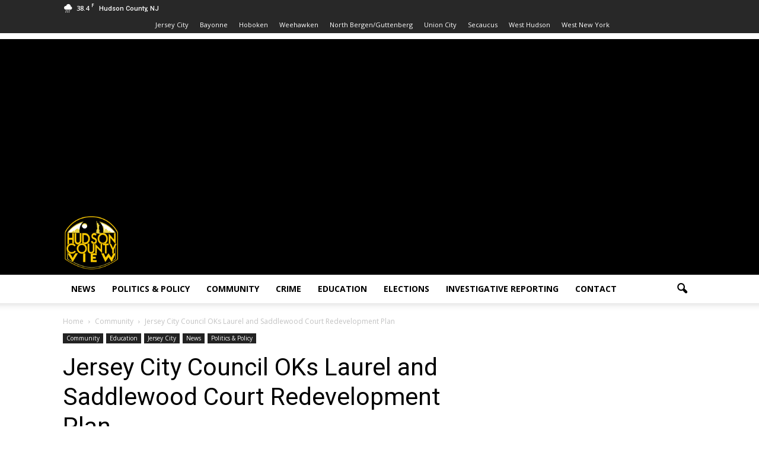

--- FILE ---
content_type: text/html; charset=utf-8
request_url: https://www.google.com/recaptcha/api2/aframe
body_size: 266
content:
<!DOCTYPE HTML><html><head><meta http-equiv="content-type" content="text/html; charset=UTF-8"></head><body><script nonce="3rWKgCrqzj9AKemsaowngQ">/** Anti-fraud and anti-abuse applications only. See google.com/recaptcha */ try{var clients={'sodar':'https://pagead2.googlesyndication.com/pagead/sodar?'};window.addEventListener("message",function(a){try{if(a.source===window.parent){var b=JSON.parse(a.data);var c=clients[b['id']];if(c){var d=document.createElement('img');d.src=c+b['params']+'&rc='+(localStorage.getItem("rc::a")?sessionStorage.getItem("rc::b"):"");window.document.body.appendChild(d);sessionStorage.setItem("rc::e",parseInt(sessionStorage.getItem("rc::e")||0)+1);localStorage.setItem("rc::h",'1769152742819');}}}catch(b){}});window.parent.postMessage("_grecaptcha_ready", "*");}catch(b){}</script></body></html>